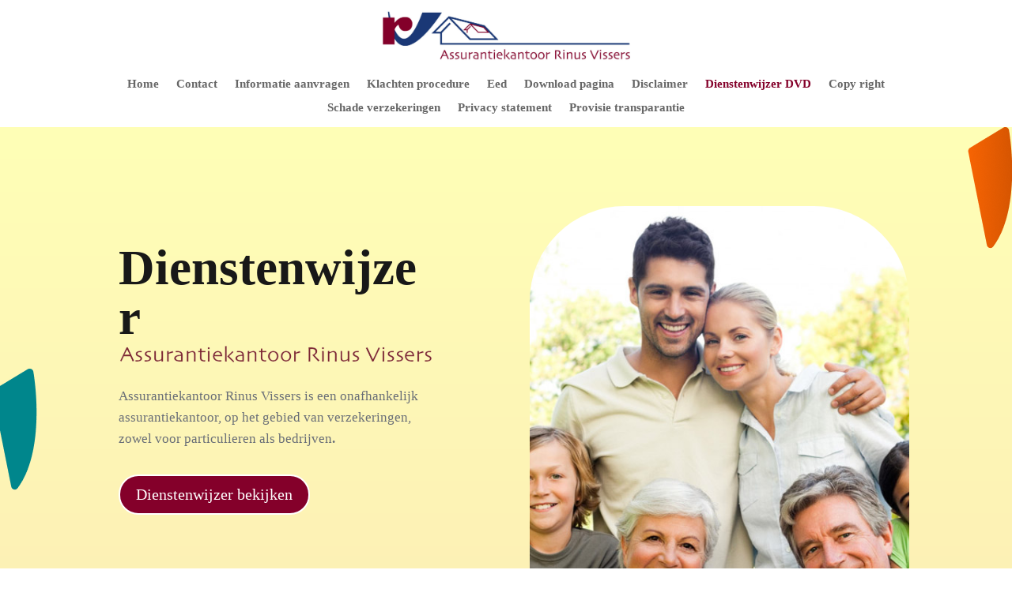

--- FILE ---
content_type: text/css
request_url: https://rinusvissers.nl/wp-content/et-cache/104/et-core-unified-tb-337-tb-155-deferred-104.min.css?ver=1754875931
body_size: 17199
content:
div.et_pb_section.et_pb_section_0_tb_footer,div.et_pb_section.et_pb_section_1_tb_footer{background-size:initial;background-position:right 0px top;background-image:url(https://rinusvissers.nl/wp-content/uploads/2023/06/insurance-9-vfd-29.png),linear-gradient(180deg,#ffffb7 0%,#fcebb5 100%)!important}.et_pb_section_0_tb_footer,.et_pb_section_1_tb_footer{min-height:514.4px;overflow-x:hidden;overflow-y:hidden}.et_pb_section_0_tb_footer.et_pb_section{padding-top:122px;padding-bottom:0px;margin-top:3px;margin-bottom:0px}.et_pb_row_0_tb_footer.et_pb_row,.et_pb_row_4_tb_footer.et_pb_row{padding-top:0px!important;padding-bottom:0px!important;margin-top:0px!important;margin-bottom:0px!important;padding-top:0px;padding-bottom:0px}.et_pb_row_0_tb_footer,body #page-container .et-db #et-boc .et-l .et_pb_row_0_tb_footer.et_pb_row,body.et_pb_pagebuilder_layout.single #page-container #et-boc .et-l .et_pb_row_0_tb_footer.et_pb_row,body.et_pb_pagebuilder_layout.single.et_full_width_page #page-container #et-boc .et-l .et_pb_row_0_tb_footer.et_pb_row,.et_pb_row_4_tb_footer,body #page-container .et-db #et-boc .et-l .et_pb_row_4_tb_footer.et_pb_row,body.et_pb_pagebuilder_layout.single #page-container #et-boc .et-l .et_pb_row_4_tb_footer.et_pb_row,body.et_pb_pagebuilder_layout.single.et_full_width_page #page-container #et-boc .et-l .et_pb_row_4_tb_footer.et_pb_row{width:90%;max-width:1180px}.et_pb_image_0_tb_footer,.et_pb_image_2_tb_footer{padding-top:0px;padding-bottom:0px;margin-top:0px!important;margin-bottom:0px!important;max-width:353px;position:absolute!important;top:-20px;bottom:auto;left:-270px;right:auto;text-align:left;margin-left:0}.et_pb_image_1_tb_footer,.et_pb_image_3_tb_footer{padding-top:0px;padding-bottom:0px;margin-top:0px!important;margin-bottom:0px!important;max-width:56px;position:absolute!important;bottom:-110px;top:auto;right:-320px;left:auto;text-align:left;margin-left:0}.et_pb_text_0_tb_footer h1,.et_pb_text_3_tb_footer h1{font-family:'Georgia',Georgia,"Times New Roman",serif;font-weight:600;text-align:center}.et_pb_blurb_0_tb_footer.et_pb_blurb .et_pb_module_header,.et_pb_blurb_0_tb_footer.et_pb_blurb .et_pb_module_header a,.et_pb_blurb_1_tb_footer.et_pb_blurb .et_pb_module_header,.et_pb_blurb_1_tb_footer.et_pb_blurb .et_pb_module_header a,.et_pb_blurb_2_tb_footer.et_pb_blurb .et_pb_module_header,.et_pb_blurb_2_tb_footer.et_pb_blurb .et_pb_module_header a,.et_pb_blurb_3_tb_footer.et_pb_blurb .et_pb_module_header,.et_pb_blurb_3_tb_footer.et_pb_blurb .et_pb_module_header a{font-family:'Georgia',Georgia,"Times New Roman",serif;font-weight:600;font-size:17px;color:#1a3876!important;line-height:2.3em;text-align:left}.et_pb_blurb_0_tb_footer.et_pb_blurb p,.et_pb_blurb_1_tb_footer.et_pb_blurb p,.et_pb_blurb_2_tb_footer.et_pb_blurb p,.et_pb_blurb_3_tb_footer.et_pb_blurb p,.et_pb_blurb_4_tb_footer.et_pb_blurb p,.et_pb_blurb_5_tb_footer.et_pb_blurb p,.et_pb_blurb_6_tb_footer.et_pb_blurb p,.et_pb_blurb_7_tb_footer.et_pb_blurb p{line-height:2.7em}.et_pb_blurb_0_tb_footer.et_pb_blurb .et_pb_blurb_description,.et_pb_blurb_1_tb_footer.et_pb_blurb .et_pb_blurb_description,.et_pb_blurb_2_tb_footer.et_pb_blurb .et_pb_blurb_description,.et_pb_blurb_3_tb_footer.et_pb_blurb .et_pb_blurb_description,.et_pb_blurb_4_tb_footer.et_pb_blurb .et_pb_blurb_description,.et_pb_blurb_5_tb_footer.et_pb_blurb .et_pb_blurb_description,.et_pb_blurb_6_tb_footer.et_pb_blurb .et_pb_blurb_description,.et_pb_blurb_7_tb_footer.et_pb_blurb .et_pb_blurb_description{text-align:left}.et_pb_blurb_0_tb_footer.et_pb_blurb,.et_pb_blurb_1_tb_footer.et_pb_blurb,.et_pb_blurb_2_tb_footer.et_pb_blurb{font-family:'Georgia',Georgia,"Times New Roman",serif;font-size:18px;color:#000000!important;line-height:2.7em;padding-top:0px!important;padding-right:0px!important;padding-bottom:0px!important;padding-left:0px!important;margin-top:0px!important;margin-bottom:0px!important;margin-left:20px!important;width:100%;display:inline-block;vertical-align:-19px}.et_pb_blurb_0_tb_footer .et_pb_main_blurb_image .et_pb_only_image_mode_wrap,.et_pb_blurb_0_tb_footer .et_pb_main_blurb_image .et-pb-icon,.et_pb_blurb_1_tb_footer .et_pb_main_blurb_image .et_pb_only_image_mode_wrap,.et_pb_blurb_1_tb_footer .et_pb_main_blurb_image .et-pb-icon,.et_pb_blurb_2_tb_footer .et_pb_main_blurb_image .et_pb_only_image_mode_wrap,.et_pb_blurb_2_tb_footer .et_pb_main_blurb_image .et-pb-icon,.et_pb_blurb_3_tb_footer .et_pb_main_blurb_image .et_pb_only_image_mode_wrap,.et_pb_blurb_3_tb_footer .et_pb_main_blurb_image .et-pb-icon,.et_pb_blurb_4_tb_footer .et_pb_main_blurb_image .et_pb_only_image_mode_wrap,.et_pb_blurb_4_tb_footer .et_pb_main_blurb_image .et-pb-icon,.et_pb_blurb_5_tb_footer .et_pb_main_blurb_image .et_pb_only_image_mode_wrap,.et_pb_blurb_5_tb_footer .et_pb_main_blurb_image .et-pb-icon,.et_pb_blurb_6_tb_footer .et_pb_main_blurb_image .et_pb_only_image_mode_wrap,.et_pb_blurb_6_tb_footer .et_pb_main_blurb_image .et-pb-icon,.et_pb_blurb_7_tb_footer .et_pb_main_blurb_image .et_pb_only_image_mode_wrap,.et_pb_blurb_7_tb_footer .et_pb_main_blurb_image .et-pb-icon{border-color:#FFFFFF;padding-top:0px!important;padding-right:9px!important;padding-bottom:13px!important;padding-left:7px!important;margin-top:0px!important;margin-bottom:0px!important;background-color:RGBA(255,255,255,0)}.et_pb_blurb_0_tb_footer.et_pb_blurb .et_pb_module_header,.et_pb_blurb_1_tb_footer.et_pb_blurb .et_pb_module_header,.et_pb_blurb_2_tb_footer.et_pb_blurb .et_pb_module_header,.et_pb_blurb_3_tb_footer.et_pb_blurb .et_pb_module_header,.et_pb_blurb_4_tb_footer.et_pb_blurb .et_pb_module_header,.et_pb_blurb_5_tb_footer.et_pb_blurb .et_pb_module_header,.et_pb_blurb_6_tb_footer.et_pb_blurb .et_pb_module_header,.et_pb_blurb_7_tb_footer.et_pb_blurb .et_pb_module_header{margin-bottom:6px;margin-top:-1px}.et_pb_blurb_0_tb_footer.et_pb_blurb .et_pb_blurb_content,.et_pb_blurb_1_tb_footer.et_pb_blurb .et_pb_blurb_content,.et_pb_blurb_2_tb_footer.et_pb_blurb .et_pb_blurb_content,.et_pb_blurb_3_tb_footer.et_pb_blurb .et_pb_blurb_content,.et_pb_blurb_4_tb_footer.et_pb_blurb .et_pb_blurb_content,.et_pb_blurb_5_tb_footer.et_pb_blurb .et_pb_blurb_content,.et_pb_blurb_6_tb_footer.et_pb_blurb .et_pb_blurb_content,.et_pb_blurb_7_tb_footer.et_pb_blurb .et_pb_blurb_content{margin:0px}.et_pb_blurb_0_tb_footer .et-pb-icon,.et_pb_blurb_1_tb_footer .et-pb-icon,.et_pb_blurb_3_tb_footer .et-pb-icon,.et_pb_blurb_4_tb_footer .et-pb-icon,.et_pb_blurb_5_tb_footer .et-pb-icon,.et_pb_blurb_7_tb_footer .et-pb-icon{font-size:38px;color:#84002a;font-family:ETmodules!important;font-weight:400!important}.et_pb_blurb_2_tb_footer .et-pb-icon,.et_pb_blurb_6_tb_footer .et-pb-icon{font-size:38px;color:#84002a;font-family:FontAwesome!important;font-weight:900!important}.et_pb_blurb_3_tb_footer.et_pb_blurb{font-family:'Georgia',Georgia,"Times New Roman",serif;font-size:18px;color:#000000!important;line-height:2.7em;padding-top:0px!important;padding-right:0px!important;padding-bottom:0px!important;margin-top:0px!important;margin-right:546px!important;margin-bottom:0px!important;margin-left:20px!important;width:100%;display:inline-block;vertical-align:-19px}.et_pb_row_3_tb_footer{border-top-width:1px;border-top-color:#ffffff}.et_pb_row_3_tb_footer.et_pb_row{padding-top:14px!important;padding-bottom:27px!important;margin-right:auto!important;margin-bottom:-17px!important;margin-left:auto!important;padding-top:14px;padding-bottom:27px}.et_pb_text_1_tb_footer.et_pb_text,.et_pb_text_2_tb_footer.et_pb_text,.et_pb_text_2_tb_footer.et_pb_text a,.et_pb_text_5_tb_footer.et_pb_text,.et_pb_text_5_tb_footer.et_pb_text a,.et_pb_text_6_tb_footer.et_pb_text{color:#000000!important}.et_pb_text_1_tb_footer{font-family:'Georgia',Georgia,"Times New Roman",serif;font-size:17px}.et_pb_text_1_tb_footer.et_pb_text a,.et_pb_text_6_tb_footer.et_pb_text a{color:#84002a!important}.et_pb_text_1_tb_footer a,.et_pb_text_2_tb_footer a,.et_pb_text_5_tb_footer a,.et_pb_text_6_tb_footer a{font-size:17px}.et_pb_text_1_tb_footer h1,.et_pb_text_2_tb_footer h1,.et_pb_text_5_tb_footer h1,.et_pb_text_6_tb_footer h1{color:#FFFFFF!important}.et_pb_text_2_tb_footer{font-family:'Georgia',Georgia,"Times New Roman",serif;font-size:17px;padding-top:3px!important;padding-bottom:7px!important}.et_pb_section_1_tb_footer.et_pb_section{padding-top:85px;padding-bottom:26px;margin-top:3px;margin-bottom:0px}.et_pb_text_4_tb_footer h1{font-family:'Georgia',Georgia,"Times New Roman",serif;font-weight:600;font-size:26px;letter-spacing:-2px;line-height:1.2em;text-align:center}.et_pb_row_6_tb_footer.et_pb_row{padding-top:27px!important;padding-top:27px}.et_pb_blurb_4_tb_footer.et_pb_blurb .et_pb_module_header,.et_pb_blurb_4_tb_footer.et_pb_blurb .et_pb_module_header a,.et_pb_blurb_5_tb_footer.et_pb_blurb .et_pb_module_header,.et_pb_blurb_5_tb_footer.et_pb_blurb .et_pb_module_header a,.et_pb_blurb_6_tb_footer.et_pb_blurb .et_pb_module_header,.et_pb_blurb_6_tb_footer.et_pb_blurb .et_pb_module_header a,.et_pb_blurb_7_tb_footer.et_pb_blurb .et_pb_module_header,.et_pb_blurb_7_tb_footer.et_pb_blurb .et_pb_module_header a{font-family:'Georgia',Georgia,"Times New Roman",serif;font-weight:600;font-size:18px;color:#1a3876!important;line-height:2.3em;text-align:left}.et_pb_blurb_4_tb_footer.et_pb_blurb{font-family:'Georgia',Georgia,"Times New Roman",serif;font-size:18px;color:#000000!important;line-height:2.7em;padding-top:0px!important;padding-bottom:0px!important;margin-top:0px!important;margin-bottom:0px!important;margin-left:20px!important;display:inline-block;vertical-align:-19px}.et_pb_blurb_5_tb_footer.et_pb_blurb,.et_pb_blurb_6_tb_footer.et_pb_blurb,.et_pb_blurb_7_tb_footer.et_pb_blurb{font-family:'Georgia',Georgia,"Times New Roman",serif;font-size:18px;color:#000000!important;line-height:2.7em;padding-top:0px!important;padding-bottom:0px!important;margin-top:0px!important;margin-bottom:0px!important;margin-left:20px!important;width:100%;display:inline-block;vertical-align:-19px}.et_pb_row_7_tb_footer.et_pb_row{margin-right:auto!important;margin-bottom:-17px!important;margin-left:auto!important}.et_pb_text_5_tb_footer{font-family:'Georgia',Georgia,"Times New Roman",serif;font-size:17px;padding-top:3px!important;padding-bottom:7px!important;margin-top:-8px!important}.et_pb_text_6_tb_footer{font-family:'Georgia',Georgia,"Times New Roman",serif;font-size:17px;border-top-width:1px;margin-bottom:-14px!important}@media only screen and (min-width:981px){.et_pb_section_1_tb_footer{display:none!important}}@media only screen and (max-width:980px){.et_pb_section_0_tb_footer.et_pb_section{padding-top:90px;padding-bottom:90px}.et_pb_image_0_tb_footer .et_pb_image_wrap img,.et_pb_image_1_tb_footer .et_pb_image_wrap img,.et_pb_image_2_tb_footer .et_pb_image_wrap img,.et_pb_image_3_tb_footer .et_pb_image_wrap img{width:auto}.et_pb_blurb_0_tb_footer.et_pb_blurb,.et_pb_blurb_1_tb_footer.et_pb_blurb,.et_pb_blurb_2_tb_footer.et_pb_blurb,.et_pb_blurb_3_tb_footer.et_pb_blurb,.et_pb_blurb_4_tb_footer.et_pb_blurb,.et_pb_blurb_5_tb_footer.et_pb_blurb,.et_pb_blurb_6_tb_footer.et_pb_blurb,.et_pb_blurb_7_tb_footer.et_pb_blurb{margin-top:0px!important;margin-bottom:0px!important;margin-left:20px!important}.et_pb_row_3_tb_footer{border-top-width:1px;border-top-color:#ffffff}.et_pb_section_1_tb_footer.et_pb_section{padding-top:90px;padding-bottom:43px}.et_pb_text_6_tb_footer{border-top-width:1px}}@media only screen and (min-width:768px) and (max-width:980px){.et_pb_section_0_tb_footer,.et_pb_image_0_tb_footer,.et_pb_image_1_tb_footer,.et_pb_image_2_tb_footer,.et_pb_image_3_tb_footer,.et_pb_text_4_tb_footer{display:none!important}}@media only screen and (max-width:767px){.et_pb_section_0_tb_footer.et_pb_section,.et_pb_section_1_tb_footer.et_pb_section{padding-top:90px;padding-bottom:38px}.et_pb_section_0_tb_footer,.et_pb_image_0_tb_footer,.et_pb_image_1_tb_footer,.et_pb_image_2_tb_footer,.et_pb_image_3_tb_footer,.et_pb_text_3_tb_footer{display:none!important}.et_pb_image_0_tb_footer .et_pb_image_wrap img,.et_pb_image_1_tb_footer .et_pb_image_wrap img,.et_pb_image_2_tb_footer .et_pb_image_wrap img,.et_pb_image_3_tb_footer .et_pb_image_wrap img{width:auto}.et_pb_blurb_0_tb_footer.et_pb_blurb,.et_pb_blurb_1_tb_footer.et_pb_blurb,.et_pb_blurb_2_tb_footer.et_pb_blurb,.et_pb_blurb_3_tb_footer.et_pb_blurb,.et_pb_blurb_5_tb_footer.et_pb_blurb,.et_pb_blurb_6_tb_footer.et_pb_blurb,.et_pb_blurb_7_tb_footer.et_pb_blurb{margin-top:30px!important;margin-bottom:0px!important;margin-left:0px!important}.et_pb_row_3_tb_footer{border-top-width:1px;border-top-color:#ffffff}.et_pb_blurb_4_tb_footer.et_pb_blurb{margin-top:30px!important;margin-bottom:-14px!important;margin-left:0px!important}.et_pb_text_6_tb_footer{border-top-width:1px}}div.et_pb_section.et_pb_section_0{background-size:initial;background-position:right 0px top;background-image:url(https://rinusvissers.nl/wp-content/uploads/2023/06/insurance-9-vfd-6.png),linear-gradient(180deg,#ffffb7 0%,#fcebb5 100%)!important}.et_pb_section_0{overflow-x:hidden;overflow-y:hidden}.et_pb_section_0.et_pb_section{padding-top:100px;padding-right:130px;padding-bottom:100px;padding-left:150px;margin-top:0px;margin-bottom:0px}.et_pb_row_0.et_pb_row{padding-top:0px!important;padding-bottom:0px!important;margin-top:0px!important;margin-bottom:0px!important;padding-top:0px;padding-bottom:0px}.et_pb_row_0,body #page-container .et-db #et-boc .et-l .et_pb_row_0.et_pb_row,body.et_pb_pagebuilder_layout.single #page-container #et-boc .et-l .et_pb_row_0.et_pb_row,body.et_pb_pagebuilder_layout.single.et_full_width_page #page-container #et-boc .et-l .et_pb_row_0.et_pb_row{width:100%;max-width:100%}.et_pb_text_0{font-size:13px;min-height:69px;padding-top:0px!important;padding-bottom:0px!important;margin-top:47px!important;margin-bottom:8px!important;max-width:652px}.et_pb_text_0 h1{font-family:'Georgia',Georgia,"Times New Roman",serif;font-weight:800;font-size:63px;color:#181818!important;text-align:left}.et_pb_image_0{margin-top:-22px!important;text-align:left;margin-left:0}.et_pb_text_1.et_pb_text{color:#696e77!important}.et_pb_text_1{line-height:1.6em;font-family:'Georgia',Georgia,"Times New Roman",serif;font-size:17px;line-height:1.6em;padding-top:0px!important;padding-bottom:0px!important;margin-top:22px!important;margin-bottom:32px!important;max-width:652px}.et_pb_code_0,.et_pb_code_1{padding-top:0px;padding-bottom:0px;margin-top:0px!important;margin-bottom:0px!important}.et_pb_button_0_wrapper .et_pb_button_0,.et_pb_button_0_wrapper .et_pb_button_0:hover{padding-bottom:7px!important}.et_pb_button_0_wrapper{margin-bottom:9px!important}body #page-container .et_pb_section .et_pb_button_0{color:#FFFFFF!important;border-width:2px!important;border-radius:34px;font-family:'Georgia',Georgia,"Times New Roman",serif!important;background-color:#84002a}body #page-container .et_pb_section .et_pb_button_0:hover{border-radius:21px!important}.et_pb_button_0{transition:border-radius 300ms ease 0ms}.et_pb_button_0,.et_pb_button_0:after{transition:all 300ms ease 0ms}.et_pb_image_1{padding-top:0px;padding-bottom:0px;margin-top:0px!important;margin-bottom:0px!important;width:100%;max-width:57px;position:absolute!important;top:206px;bottom:auto;left:-160px;right:auto;text-align:left;margin-left:0}.et_pb_image_2 .et_pb_image_wrap{border-radius:120px 120px 120px 0;overflow:hidden;border-color:#FFFFFF}.et_pb_image_2 .et_pb_image_wrap img{height:615px}.et_pb_image_2{padding-top:0px;padding-bottom:0px;margin-top:0px!important;margin-bottom:0px!important;width:100%;max-width:100%!important;text-align:right;margin-right:0}.et_pb_image_2 .et_pb_image_wrap,.et_pb_image_2 img{width:100%}.et_pb_column_1{padding-right:0px;padding-left:120px}@media only screen and (max-width:980px){div.et_pb_section.et_pb_section_0{background-image:linear-gradient(180deg,#ffffb7 0%,#fcebb5 100%)!important}.et_pb_section_0.et_pb_section{padding-top:100px;padding-right:40px;padding-left:40px}.et_pb_text_0 h1{font-size:67px}.et_pb_text_0{margin-top:0px!important;margin-bottom:22px!important}.et_pb_image_0 .et_pb_image_wrap img,.et_pb_image_1 .et_pb_image_wrap img{width:auto}body #page-container .et_pb_section .et_pb_button_0:after{display:inline-block;opacity:0}body #page-container .et_pb_section .et_pb_button_0:hover:after{opacity:1}.et_pb_image_2 .et_pb_image_wrap img{height:615px}.et_pb_image_2{margin-top:90px!important;margin-bottom:0px!important;text-align:center;margin-left:auto;margin-right:auto}.et_pb_column_1{padding-right:60px;padding-left:60px}}@media only screen and (min-width:768px) and (max-width:980px){.et_pb_image_1,.et_pb_image_2{display:none!important}}@media only screen and (max-width:767px){.et_pb_section_0.et_pb_section{padding-top:50px;padding-right:20px;padding-bottom:90px;padding-left:20px}.et_pb_text_0 h1{font-size:37px}.et_pb_text_0{margin-top:0px!important;margin-bottom:22px!important}.et_pb_image_0 .et_pb_image_wrap img,.et_pb_image_1 .et_pb_image_wrap img{width:auto}body #page-container .et_pb_section .et_pb_button_0:after{display:inline-block;opacity:0}body #page-container .et_pb_section .et_pb_button_0:hover:after{opacity:1}.et_pb_image_1{display:none!important}.et_pb_image_2 .et_pb_image_wrap img{height:90vw}.et_pb_image_2{margin-top:75px!important;display:none!important}.et_pb_column_1{padding-right:0px;padding-left:0px}}

--- FILE ---
content_type: application/javascript
request_url: https://rinusvissers.nl/wp-content/plugins/divi-hacks/scripts/admin_scripts.js?ver=1.19.0
body_size: 245
content:
!function(){"use strict";document.body.addEventListener("click",function(e){var t=e.target,c=t.dataset.copytarget,o=c?document.querySelector(c):null;if(o&&o.select){o.select();try{document.execCommand("copy"),o.blur(),t.classList.add("copied"),setTimeout(function(){t.classList.remove("copied")},1500)}catch(e){alert("please press Ctrl/Cmd+C to copy")}}},!0)}();